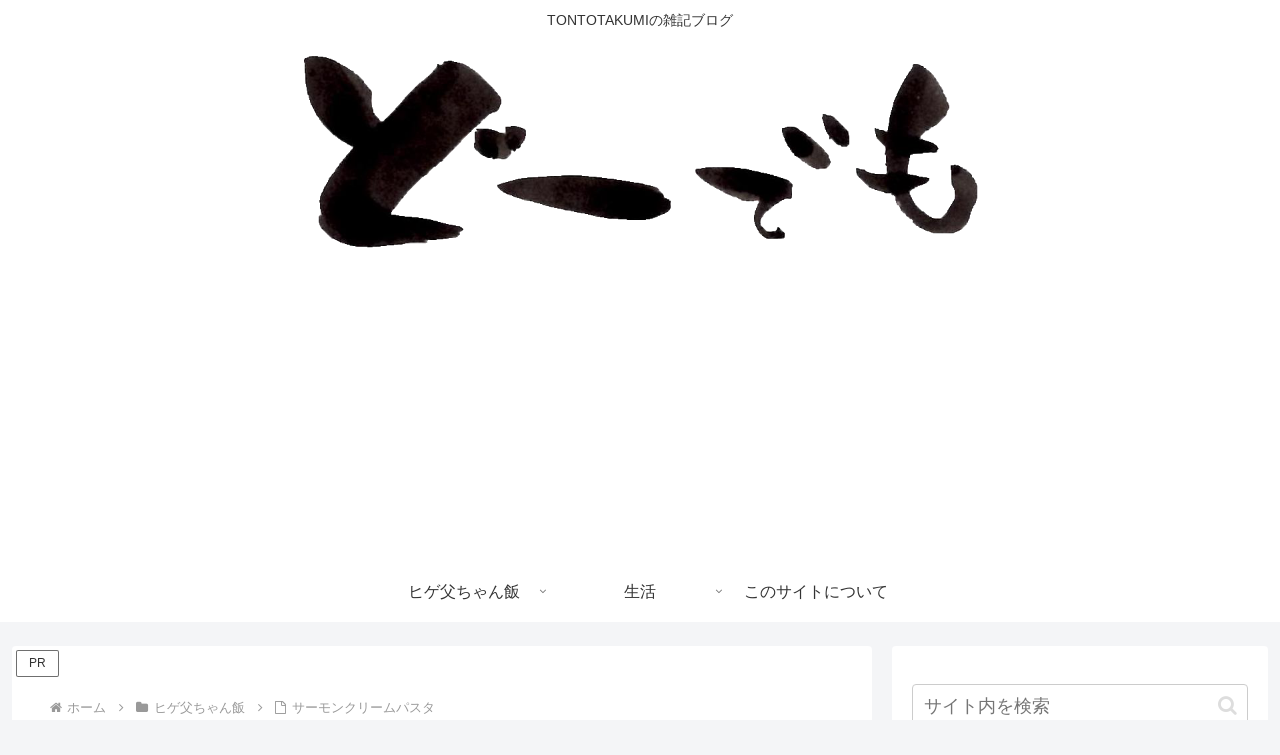

--- FILE ---
content_type: text/html; charset=utf-8
request_url: https://www.google.com/recaptcha/api2/aframe
body_size: 267
content:
<!DOCTYPE HTML><html><head><meta http-equiv="content-type" content="text/html; charset=UTF-8"></head><body><script nonce="GCi2St7krztDYNgLztvtAw">/** Anti-fraud and anti-abuse applications only. See google.com/recaptcha */ try{var clients={'sodar':'https://pagead2.googlesyndication.com/pagead/sodar?'};window.addEventListener("message",function(a){try{if(a.source===window.parent){var b=JSON.parse(a.data);var c=clients[b['id']];if(c){var d=document.createElement('img');d.src=c+b['params']+'&rc='+(localStorage.getItem("rc::a")?sessionStorage.getItem("rc::b"):"");window.document.body.appendChild(d);sessionStorage.setItem("rc::e",parseInt(sessionStorage.getItem("rc::e")||0)+1);localStorage.setItem("rc::h",'1769118423271');}}}catch(b){}});window.parent.postMessage("_grecaptcha_ready", "*");}catch(b){}</script></body></html>

--- FILE ---
content_type: text/css
request_url: https://do-demo.tontotakumi.com/wp-content/themes/cocoon-child-master/style.css?ver=6.9&fver=20240326050751
body_size: 327
content:
@charset "UTF-8";

/*!
Theme Name: Cocoon Child
Template:   cocoon-master
Version:    0.0.5
*/

/************************************
** 子テーマ用のスタイルを書く
************************************/
/*必要ならばここにコードを書く*/
.tag-link-10, .tag-link-11, .tag-link-13, .tag-link-16, .tag-link-72, .tag-link-135, .tag-link-121, .tag-link-136 {
    background-color: #b9dbf9;
    font-weight: bold;
}
.tag-link-93, .tag-link-101, .tag-link-180 {
    background-color: #f9f4b9;
    font-weight: bold;
}

/************************************
** レスポンシブデザイン用のメディアクエリ
************************************/
/*1240px以下*/
@media screen and (max-width: 1240px){
  /*必要ならばここにコードを書く*/
}

/*1030px以下*/
@media screen and (max-width: 1030px){
  /*必要ならばここにコードを書く*/
}

/*768px以下*/
@media screen and (max-width: 768px){
  /*必要ならばここにコードを書く*/
}

/*480px以下*/
@media screen and (max-width: 480px){
  /*必要ならばここにコードを書く*/
}